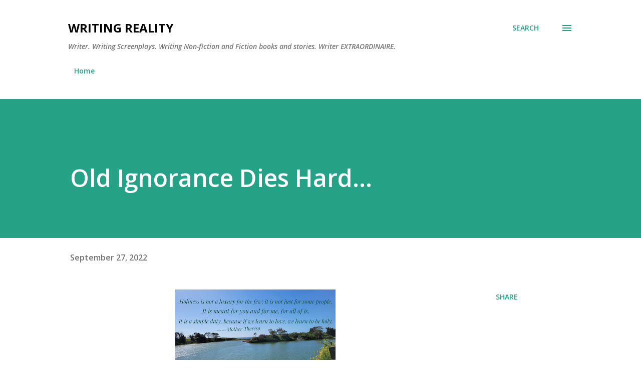

--- FILE ---
content_type: text/html; charset=utf-8
request_url: https://www.google.com/recaptcha/api2/aframe
body_size: 269
content:
<!DOCTYPE HTML><html><head><meta http-equiv="content-type" content="text/html; charset=UTF-8"></head><body><script nonce="WLXGXhxp5VdklOe_T1J85g">/** Anti-fraud and anti-abuse applications only. See google.com/recaptcha */ try{var clients={'sodar':'https://pagead2.googlesyndication.com/pagead/sodar?'};window.addEventListener("message",function(a){try{if(a.source===window.parent){var b=JSON.parse(a.data);var c=clients[b['id']];if(c){var d=document.createElement('img');d.src=c+b['params']+'&rc='+(localStorage.getItem("rc::a")?sessionStorage.getItem("rc::b"):"");window.document.body.appendChild(d);sessionStorage.setItem("rc::e",parseInt(sessionStorage.getItem("rc::e")||0)+1);localStorage.setItem("rc::h",'1764472305942');}}}catch(b){}});window.parent.postMessage("_grecaptcha_ready", "*");}catch(b){}</script></body></html>